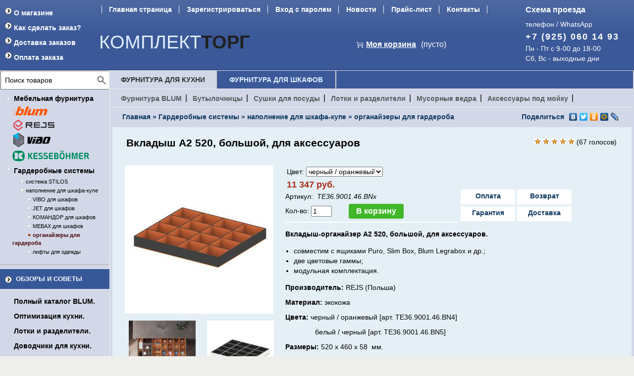

--- FILE ---
content_type: text/html; charset=UTF-8
request_url: https://www.komplekttorg.ru/product/korzina-melkaja-setchataja-status-range/
body_size: 17359
content:
<!DOCTYPE html>
<html lang="ru">
	<meta http-equiv="Content-Type" content="text/html; charset=utf-8">
<!--	<base href="https://www.komplekttorg.ru/"> -->
	<base href="https://www.komplekttorg.ru/">
	<link rel="alternate" type="application/rss+xml" title="RSS 2.0" href="/published/SC/html/scripts/rssfeed.php?type=product_reviews&amp;id=27804">	<script type="text/javascript">
		var WAROOT_URL = 'https://www.komplekttorg.ru/';//ok
	</script>
	
<!-- Head start -->
<meta name="viewport" content="width=device-width, initial-scale=1.0">
<title>Вкладыш А2 520, большой, для аксессуаров | Интернет-магазин мебельной фурнитуры и аксессуаров для кухни | Кухонная фурнитура и комплектующие</title>
<meta name="description" content="Вкладыш-органайзер А2 520, большой, для аксессуаров.

совместим с ящиками Puro, Slim Box, Blum Legrabox и др.;
две цветовые гаммы;
модульная комплектация.
Производитель: REJS (Польша)

Материал: экокожа

Цвета: черный / оранжевый [арт. TE36.9001.">
<meta name="keywords" content="Вкладыш А2 520, большой, для аксессуаров" >

<link rel="icon" href="/favicon.ico" sizes="any">
<link rel="icon" href="/favicon.svg" type="image/svg+xml">
<link rel="apple-touch-icon" href="/apple-touch-icon.png">
<link rel="manifest" href="/manifest.webmanifest">
<script defer type="text/javascript" src="/published/SC/html/scripts/js/niftycube.js"></script>
<!-- Head end -->

	<link rel="stylesheet" href="/published/publicdata/KOMPLE48SHOP/attachments/SC/themes/aqua/overridestyles.css" type="text/css">	<script type="text/javascript" src="/published/publicdata/KOMPLE48SHOP/attachments/SC/themes/aqua/head.js"></script>
	<link rel="stylesheet" href="/published/publicdata/KOMPLE48SHOP/attachments/SC/themes/aqua/main.css" type="text/css">
	<link rel="stylesheet" href="/published/SC/html/scripts/css/general.css" type="text/css">
	<script type="text/javascript" src="/published/SC/html/scripts/js/functions.js"></script>
	<script type="text/javascript" src="/published/SC/html/scripts/js/behavior.js"></script>
	<script defer type="text/javascript" src="/published/SC/html/scripts/js/widget_checkout.js"></script>
	<script defer type="text/javascript" src="/published/SC/html/scripts/js/frame.js"></script>
	<script type="text/javascript">		

var defaultCurrency = {
	display_template: '{value} руб.',
	decimal_places: '0',
	decimal_symbol: '.',
	thousands_delimiter: '&nbsp;',
	getView: function (price){return this.display_template.replace(/\{value\}/, number_format(price, this.decimal_places, this.decimal_symbol, this.thousands_delimiter));}
	};

var ORIG_URL = 'https://www.komplekttorg.ru/';
var ORIG_LANG_URL = '/';
window.currDispTemplate = defaultCurrency.display_template;
var translate = {};
translate.cnfrm_unsubscribe = 'Вы уверены, что хотите удалить вашу учетную запись в магазине?';
translate.err_input_email = 'Введите правильный электронный адрес';
translate.err_input_nickname = 'Пожалуйста, введите Ваш псевдоним';
translate.err_input_message_subject = 'Пожалуйста, введите тему сообщения';
translate.err_input_price = 'Цена должна быть положительным числом';
function position_this_window(){
	var x = (screen.availWidth - 600) / 2;
	window.resizeTo(600, screen.availHeight - 100);
	window.moveTo(Math.floor(x),50);
}		
// </script>
	</head>
	<body >
<!--  BODY -->

<!-- Yandex.Metrika counter -->
<script type="text/javascript" >
   (function(m,e,t,r,i,k,a){m[i]=m[i]||function(){(m[i].a=m[i].a||[]).push(arguments)};
   m[i].l=1*new Date();k=e.createElement(t),a=e.getElementsByTagName(t)[0],k.async=1,k.src=r,a.parentNode.insertBefore(k,a)})
   (window, document, "script", "https://mc.yandex.ru/metrika/tag.js", "ym");

   ym(1133105, "init", {
        clickmap:true,
        trackLinks:true,
        accurateTrackBounce:true
   });
</script>
<noscript><div><img src="https://mc.yandex.ru/watch/1133105" style="position:absolute; left:-9999px;" alt="" /></div></noscript>
<!-- /Yandex.Metrika counter -->
<script>
    (function (w, d, c) {
    (w[c] = w[c] || []).push(function() {
        var options = {
            project: 2190620,
        };
        try {
            w.top100Counter = new top100(options);
        } catch(e) { }
    });
    var n = d.getElementsByTagName("script")[0],
    s = d.createElement("script"),
    f = function () { n.parentNode.insertBefore(s, n); };
    s.type = "text/javascript";
    s.async = true;
    s.src =
    (d.location.protocol == "https:" ? "https:" : "http:") +
    "//st.top100.ru/top100/top100.js";

    if (w.opera == "[object Opera]") {
    d.addEventListener("DOMContentLoaded", f, false);
} else { f(); }
})(window, document, "_top100q");
</script>

<div class="aqu_top1"><div class="aqu_wave"><div class="aqu_top_bar">
<table width="100%" border="0" cellpadding="0" cellspacing="0">
<tr>
  <td id="container_top_left" rowspan="2"> <!-- cpt_container_start -->
<div class="cpt_auxpages_navigation"><ul class="vertical"><li><a href="/auxpage_o-magazine/">О магазине</a></li><li><a href="/auxpage_how-to-order/">Как сделать заказ?</a></li><li><a href="/auxpage_dostavka/">Доставка заказов</a></li><li><a href="/auxpage_10/">Оплата заказа</a></li></ul></div>
<!-- cpt_container_end --></td>
  <td id="container_topbar_left" colspan="2"><!-- cpt_container_start -->
<div class="cpt_divisions_navigation"><ul class="horizontal"><li><a href="/">Главная страница</a></li><li><a href="/register/">Зарегистрироваться</a></li><li><a href="/auth/">Вход с паролем</a></li><li><a href="http://www.komplekttorg.ru/blog/">Новости</a></li><li><a href="http://www.komplekttorg.ru/pricelist/">Прайс-лист</a></li><li><a href="http://www.komplekttorg.ru/feedback/">Контакты</a></li><li><a href="http://www.komplekttorg.ru/forum/">Форум</a></li></ul></div>
<!-- cpt_container_end --></td>
  <td id="container_topbar_right"><div><a href="//www.komplekttorg.ru/feedback/">Схема проезда</a></div></td>
</tr>
<tr valign="top">    
  <td align="center"><div class="aqu_company"><a href=""><span class="light">Комплект</span><span class="dark">Торг</span></a></div>
  </td>
  <td align="center">  <!-- cpt_container_start -->
<div class="cpt_shopping_cart_info"><!--nncart--><div class="shcart_link"><a class="hndl_proceed_checkout" rel="nofollow" href="/cart/">Моя корзина</a></div>
	
<div id="shpcrtgc">(пусто)</div>
<div id="shpcrtca">&nbsp;</div>
<!--/nncart--></div>

<div class="cpt_custom_html"></div>

<div class="cpt_custom_html"></div>
<!-- cpt_container_end -->
  </td>  
  <td id="container_top_right">
    <p class="aqu_tel1" style="color: #fff;margin-bottom: -5px;">телефон / WhatsApp</p>
    <p class="aqu_tel">+7 (925) 060 14 93</p>
    <p class="aqu_tel1" style="color: #fff;margin-top: -6px;">Пн - Пт с 9-00 до 18-00 <br/>Сб, Вс - выходные дни</p>
  </td>
 </tr>
 </table></div></div></div>
<!--<div style="width: 100%;height: 25px;background-color: #d5abab;font-weight: bold;color: #444;text-align: center;padding-top: 10px;">
ВНИМАНИЕ ! В связи с реорганизацией с 14.05 по 27.05 наш склад работать не будет. Первый рабочий день 27.05.24 г. <a href="https://www.komplekttorg.ru/blog/130/" style="padding-left:20px;">Подробнее >>></a>
</div>-->
<div class="aqu_main">
 <table width="100%" border="0" cellpadding="0" cellspacing="0" class="aqu_main_table">  
  <tr>     
    <td rowspan="2" id="container_left_sidebar"><!-- cpt_container_start -->
<div class="cpt_product_search"><div id="search">
<form action="/search/" method="post">
<input type="text" id="searchstring" name="searchstring" value='Поиск товаров' rel="Поиск товаров" class="input_message" aria-label="Search">
<input type="image" id="search_butt" src="//www.komplekttorg.ru/published/publicdata/KOMPLE48SHOP/attachments/SC/images/search.svg" alt="Поиск">
<!--<input type="submit" value=" Найти " />-->
</form></div></div>

<div class="cpt_category_tree"><ul>
      <li class="parent">
<span class="bullet">&nbsp;</span><strong>Мебельная фурнитура</strong>
<div style="height:32px;"><a href='//www.komplekttorg.ru/category/sample-category/'>
<img style="float: none; margin: 7px 0px 0px 0px;" alt="Фурнитура BLUM" src="//www.komplekttorg.ru/published/publicdata/KOMPLE48SHOP/attachments/SC/images/logo_blum_1.png" 
onmouseover="this.src='//www.komplekttorg.ru/published/publicdata/KOMPLE48SHOP/attachments/SC/images/logo_blum_2.png';" onMouseOut="this.src='//www.komplekttorg.ru/published/publicdata/KOMPLE48SHOP/attachments/SC/images/logo_blum_1.png';" /></a></div>
</li>
                    <li class="parent_current">
<div style="height:24px;"><a href='//www.komplekttorg.ru/category/mebelnaja-furnitura-rejs-polsha/'>
<img style="float: none; margin: 3px 0px 3px 2px;" alt="Фурнитура Rejs" src="//www.komplekttorg.ru/published/publicdata/KOMPLE48SHOP/attachments/SC/images/logo_rejs_2.png"
onmouseover="this.src='//www.komplekttorg.ru/published/publicdata/KOMPLE48SHOP/attachments/SC/images/logo_rejs_1.png';" onMouseOut="this.src='//www.komplekttorg.ru/published/publicdata/KOMPLE48SHOP/attachments/SC/images/logo_rejs_2.png';" /></a></div>
</li>
    <li class="parent_current">
<div style="height:34px;"><a href='//www.komplekttorg.ru/category/aksessuary-furnitura-dlja-mebeli-kuhni-vibo-italija/'>
<img style="float: none; margin: 3px 0px 0px 0px;" alt="Фурнитура VIBO (Италия)" src="//www.komplekttorg.ru/published/publicdata/KOMPLE48SHOP/attachments/SC/images/logo_vibo_1.png"
onmouseover="this.src='//www.komplekttorg.ru/published/publicdata/KOMPLE48SHOP/attachments/SC/images/logo_vibo_2.png';" onMouseOut="this.src='//www.komplekttorg.ru/published/publicdata/KOMPLE48SHOP/attachments/SC/images/logo_vibo_1.png';" /></a></div>
</li>
    <li class="parent_current">
<div style="height:30px;"><a href='//www.komplekttorg.ru/category/mebelnaja-furnitura-kessebohmer/'>
<img style="float: none; margin: 3px 0px 3px 0px;" alt="Фурнитура Kessebohmer" src="//www.komplekttorg.ru/published/publicdata/KOMPLE48SHOP/attachments/SC/images/logo_ksbr_1.png"
onmouseover="this.src='//www.komplekttorg.ru/published/publicdata/KOMPLE48SHOP/attachments/SC/images/logo_ksbr_2.png';" onMouseOut="this.src='//www.komplekttorg.ru/published/publicdata/KOMPLE48SHOP/attachments/SC/images/logo_ksbr_1.png';" /></a></div>
</li>
    <li class="parent">
<span class="bullet">&nbsp;</span><a href='/category/interernaja-aljuminievaja-sistema-vitra/'>Гардеробные системы</a>
</li>
                    <li class="child">
<span class="tab">&nbsp;</span><span class="bullet">&nbsp;</span><a href='/category/garderobnaja-sistema-stilos/'>система STILOS</a>
</li>
                    <li class="child">
<span class="tab">&nbsp;</span><span class="bullet">&nbsp;</span><a href='/category/napolnenie-vibo-korziny-veshalki-dlja-shkafa-kupe-/'>наполнение для шкафа-купе </a>
</li>
                    <li class="child">
<span class="tab">&nbsp;</span><span class="tab">&nbsp;</span><span class="bullet">&nbsp;</span><a href='/category/vydvizhnye-korziny-na-ramkah-bez-dovodchika-v-shkaf-360-mm/'>VIBO для шкафов</a>
</li>
                    <li class="child">
<span class="tab">&nbsp;</span><span class="tab">&nbsp;</span><span class="bullet">&nbsp;</span><a href='/category/napolnenie-dlja-shkafov-jet/'>JET для шкафов</a>
</li>
                    <li class="child">
<span class="tab">&nbsp;</span><span class="tab">&nbsp;</span><span class="bullet">&nbsp;</span><a href='/category/napolnenie-dlja-shkafa-komandor-bez-dovodchika/'>КОМАНДОР для шкафов</a>
</li>
                    <li class="child">
<span class="tab">&nbsp;</span><span class="tab">&nbsp;</span><span class="bullet">&nbsp;</span><a href='/category/vydvizhnye-korziny-dlja-shkafa-s-dovodchikom/'>MEBAX для шкафов</a>
</li>
                    <li class="child_current">
<span class="tab">&nbsp;</span><span class="tab">&nbsp;</span><span class="bullet">&nbsp;</span><a href='/category/vydvizhnye-korziny-na-ramkah-status-range-s-dovodchikom-v-shkaf-500-mm/'>органайзеры для гардероба</a>
</li>
                    <li class="child">
<span class="tab">&nbsp;</span><span class="tab">&nbsp;</span><span class="bullet">&nbsp;</span><a href='/category/lifty-dlja-odezhdy-pantografy/'>лифты для одежды</a>
</li>
                          </ul></div>

<div class="cpt_custom_html"><hr></div>

<div class="cpt_custom_html cptovst_4tp50u"><div class="cat_header" style="background-color:#365899;"><h3><a style="color:#fff!important;text-decoration: none;margin:0 0 0 2px;" href="https://www.komplekttorg.ru/auxpage_o-nashem-magazine/">Обзоры и советы</a></h3></div></div>

<div class="cpt_custom_html"><div class="cpt_auxpages_navigation">
<ul class="vertical">
<li><a href="http://www.komplekttorg.ru/auxpage_polnyj-katalog-blum/">Полный каталог BLUM.</a></li>
<li><a href="http://www.komplekttorg.ru/auxpage_optimizacija-kuhni/">Оптимизация кухни.</a></li>
<li><a href="http://www.komplekttorg.ru/auxpage_orga-line-proektirovanie-ustanovka-regulirovka/">Лотки и разделители.</a></li>
<li><a href="http://www.komplekttorg.ru/auxpage_dovodchiki-blumotion/">Доводчики для кухни.</a></li>
<li><a href="http://www.komplekttorg.ru/auxpage_sistemy-vydvizhenija-napravljajushie-dlja-jashikov-vydvizhnye-po/">Системы выдвижения.</a></li>
<li><a href="http://www.komplekttorg.ru/auxpage_sistemy-vydvizhenija/">Ящики TANDEMBOX.</a></li>
<li><a href="http://www.komplekttorg.ru/auxpage_o-nashem-magazine/">Все статьи.</a></li>
</ul></div></div>

<div class="cpt_custom_html"><div class="komplekttorg_header"><a href="https://www.komplekttorg.ru/"><span style="color:#eefdfd;background-color: #58ace9;">&nbsp;КОМПЛЕКТ</span><span style="color:#000;background-color: #58ace9;">ТОРГ&nbsp;</span></a></div>
<div class="cpt_komplekttorg">
<strong>Склад и магазин</strong><br />
телефон / WhatsApp<br />
+7 (925) 060 14 93<br />
sales@komplekttorg.ru<br />
Пн - Пт с 9-00 до 18-00<br />
Сб, Вс - выходные дни<br />
<a href="https://www.komplekttorg.ru/feedback/">Схема проезда</a></div></div>

<div class="cpt_custom_html"><div class="cat_header" style="background-color:#365899;"><h3><a style="color:#fff!important;text-decoration: none;margin:0 0 0 2px;" href="https://www.komplekttorg.ru/blog/">Новости</a></h3></div></div>

<div class="cpt_news_short_list"><form action="/product/korzina-melkaja-setchataja-status-range/" name="subscription_form" method="post" onSubmit="return validate(this);">
		<div class="news_date">23.12.2025</div>
	<div class="news_title"><a style="color: inherit; text-decoration: none; font-weight: inherit;" href="/blog/132/">С Новым 2026 годом Вас и Ваших близких!</a></div>
		<div class="news_date">25.12.2024</div>
	<div class="news_title"><a style="color: inherit; text-decoration: none; font-weight: inherit;" href="/blog/131/">С Новым 2025 годом!</a></div>
		<div class="news_date">14.05.2024</div>
	<div class="news_title"><a style="color: inherit; text-decoration: none; font-weight: inherit;" href="/blog/130/">Мы переехали!</a></div>
		<div class="news_date">26.12.2023</div>
	<div class="news_title"><a style="color: inherit; text-decoration: none; font-weight: inherit;" href="/blog/129/">С Новым 2024 годом!</a></div>
		<div class="news_date">05.06.2023</div>
	<div class="news_title"><a style="color: inherit; text-decoration: none; font-weight: inherit;" href="/blog/128/">06.06.23 пункт самовывоза не работает</a></div>
			<div class="news_viewall">
		<a href="/blog/">Смотреть все...</a>
	</div>
		
	 	<div class="news_subscribe">
				Подписаться на новости:
		<div><input type="text" name="email" value="Email" rel="Email" class="input_message" aria-label="subscribe" /></div>
		<div><input type="submit" value="OK" alt="subscribe" />
		или <noindex><a rel="nofollow" href="http://feeds.feedburner.com/komplekttorg/cvvx"><img src="/published/SC/html/scripts/images_common/rss-feed.png" alt="RSS 2.0"  style="padding-left:10px;"></a></noindex>		</div>
	</div>
	
	<input type="hidden" name="subscribe" value="yes" />

	</form></div>

<div class="cpt_custom_html"><div class="cat_header" style="background-color:#365899;"><h3 style="color:#fff;">Опрос посетителей</h3></div></div>

<div class="cpt_survey">
<div class="survey_question">Чем Вас не устраивает наш интернет-магазин?</div>
	
		<form action="/product/korzina-melkaja-setchataja-status-range/" method="get">
	
	<input type="hidden" name="save_voting_results" value="yes" />
	<table>
		<tr>
		<td><input type="radio" name="answer" id="srv-answer-0" value="0" /></td>
		<td><label for="srv-answer-0">недостаточный ассортимент</label></td>
	</tr>
		<tr>
		<td><input type="radio" name="answer" id="srv-answer-1" value="1" /></td>
		<td><label for="srv-answer-1">устаревший дизайн сайта</label></td>
	</tr>
		<tr>
		<td><input type="radio" name="answer" id="srv-answer-2" value="2" /></td>
		<td><label for="srv-answer-2">проблемы с доставкой</label></td>
	</tr>
		<tr>
		<td><input type="radio" name="answer" id="srv-answer-3" value="3" /></td>
		<td><label for="srv-answer-3">сроки исполнения заказа</label></td>
	</tr>
		<tr>
		<td><input type="radio" name="answer" id="srv-answer-4" value="4" /></td>
		<td><label for="srv-answer-4">очень высокие цены</label></td>
	</tr>
		<tr>
		<td><input type="radio" name="answer" id="srv-answer-5" value="5" /></td>
		<td><label for="srv-answer-5">все устраивает</label></td>
	</tr>
		</table>
	
	<div class="survey_submit"><input type="submit" value="Проголосовать" /></div>
	
	</form>
</div>

<div class="cpt_custom_html cptovst_fu33zl"><noindex><div style="padding:8px 0 12px 0;background-color: #D3D8E8;" class="cat_header">
<div style="width:200px;margin: 0 0 10px 10px;" class="br_line"></div>
<!-- begin of Top100 logo-->
<a rel="nofollow" href="//top100.rambler.ru/navi/2190620/">
<img src="//www.komplekttorg.ru/published/publicdata/KOMPLE48SHOP/attachments/SC/images/banner-88x31-rambler.gif" alt="Rambler's Top100"
width="88" height="31" border="0" style="padding-right:5px;"></a>
<!--end of Top100 logo -->
<!--LiveInternet counter--><script type="text/javascript">
document.write("<a href='//www.liveinternet.ru/click' "+
"target=_blank><img src='//counter.yadro.ru/hit?t54.3;r"+
escape(document.referrer)+((typeof(screen)=="undefined")?"":
";s"+screen.width+"*"+screen.height+"*"+(screen.colorDepth?
screen.colorDepth:screen.pixelDepth))+";u"+escape(document.URL)+
";h"+escape(document.title.substring(0,150))+";"+Math.random()+
"' alt='LiveInternet' title='LiveInternet: показано число просмотров и"+
" посетителей за 24 часа' "+
"border='0' width='88' height='31'><\/a>")
</script><!--/LiveInternet--></div></noindex></div>
<!-- cpt_container_end --></td>
        <td id="container_main_content" style="height: 74px;">
<div style="background-color:#3b5998;">
<table style="text-align: left; width: 100%;" border="0" cellpadding="0" cellspacing="0">
<tbody>
<tr>
<td valign="top" style="width: 215px;" class="tabs_menu_center">
<a  class="active" href="#tab-10">ФУРНИТУРА ДЛЯ КУХНИ</a>
</td>
<td valign="top" style="width: 239px;" class="tabs_menu_center">
<a   href="#tab-11">ФУРНИТУРА ДЛЯ ШКАФОВ</a>
</td>
<td class="tabs_menu_center"></td>
</tr>
</tbody>
</table>
</div>
<div id="tab-10" class="tab_name_center active" style="background-color:#D3D8E8;">
<table border="0" style="text-align:left;">
<tbody>
<tr>
<td class="tabs_menu_links">
<a  href="//www.komplekttorg.ru/category/sample-category/">Фурнитура BLUM</a>
</td>
<td class="tabs_menu_links">
<a  href="//www.komplekttorg.ru/category/butylochnicy-kessebohmer-/">Бутылочницы</a>
</td>
<td class="tabs_menu_links">
<a  href="//www.komplekttorg.ru/category/sushki-dlja-posudy-vibo-v-kuhonnyj-shkaf/">Сушки для посуды</a>
</td>
<td class="tabs_menu_links">
<a href="//www.komplekttorg.ru/category/lotki-dlja-stolovyh-priborov-poperechnye-razdeliteli-razdeliteli-dlja-jashikov/">Лотки и разделители</a>
</td>
<td class="tabs_menu_links">
<a href="//www.komplekttorg.ru/category/musornye-vedra-dlja-kuhni-i-kontejnery-dlja-musora/">Мусорные ведра</a>
</td>
<td class="tabs_menu_links">
<a href="//www.komplekttorg.ru/category/aksessuary-kuhonnye-pod-mojku/">Аксессуары под мойку</a>
</td>
</tr>
</tbody>
</table>
</div>
<div id="tab-11" class="tab_name_center" style="background-color:#D3D8E8;">
<table border="0" style="text-align:left;">
<tbody>
<tr>
<td class="tabs_menu_links">
<a href="//www.komplekttorg.ru/category/interernaja-aljuminievaja-sistema-vitra/">Гардеробные системы</a>
</td>
<td class="tabs_menu_links">
<a href="//www.komplekttorg.ru/category/napravljajushie-dlja-jashikov-tandem-plus-blumotion_bs/">Системы выдвижения</a>
</td>
<td class="tabs_menu_links">
<a href="//www.komplekttorg.ru/category/napolnenie-vibo-korziny-veshalki-dlja-shkafa-kupe-/">Наполнение для шкафов</a>
</td>
<td class="tabs_menu_links">
<a href="//www.komplekttorg.ru/category/lifty-dlja-odezhdy-pantografy/">Лифты для одежды</a>
</td>
</tr>
</tbody>
</table>
</div>
</td></tr>
<tr>
    <td id="container_main_content"><!-- cpt_container_start -->
<div class="cpt_maincontent"><script type="text/javascript" src="/published/SC/html/scripts/js/product_detailed.js"></script>



	<form rel="27804" action='/product/korzina-melkaja-setchataja-status-range/' method="post">
	<input name="productID" value="27804" type="hidden" />
	<input class="product_price" value="11347" type="hidden" />
	<input class="product_list_price" value="0" type="hidden" />



<table cellpadding="5" cellspacing="0" class="header_tree">
<tr>
<td class="name_tree">
<div class="cpt_product_category_info">	<a href="/" style="padding-left:0;" class="cat">Главная</a>
									&raquo; <a class="cat" href='/category/interernaja-aljuminievaja-sistema-vitra/'>Гардеробные системы</a>
								&raquo; <a class="cat" href='/category/napolnenie-vibo-korziny-veshalki-dlja-shkafa-kupe-/'>наполнение для шкафа-купе </a>
								&raquo; <a class="cat" href='/category/vydvizhnye-korziny-na-ramkah-status-range-s-dovodchikom-v-shkaf-500-mm/'>органайзеры для гардероба</a>
			</div>

</td>
<td class="name_tree" style="text-align:right;">
<script type="text/javascript" src="//yastatic.net/share/share.js" charset="utf-8"></script>
<div class="yashare-auto-init" data-yashareL10n="ru" data-yashareType="link" data-yashareQuickServices="vkontakte,facebook,twitter,odnoklassniki,moimir,lj,moikrug"></div>
</td>
				               			</tr>
</table>


<div itemscope itemtype="https://schema.org/Product">
<table cellpadding="10" cellspacing="0"  style="border-top: 0;" class="header_tree">
<tr>
<td>
<!-- cpt_container_start -->
<div class="cpt_product_name cptovst_9eecq9">
	<h1><span itemprop="name">Вкладыш А2 520, большой, для аксессуаров</span></h1>
	</div>
<!-- cpt_container_end -->
</td>
<td style="vertical-align:top;text-align:right;padding-right:30px;">
 <div>
		 						      <p title="Количество покупок этого товара">																	<img src="/published/publicdata/KOMPLE48SHOP/attachments/SC/images/redstar.gif" alt="Рейтинг товара">
																												<img src="/published/publicdata/KOMPLE48SHOP/attachments/SC/images/redstar.gif" alt="Рейтинг товара">
																												<img src="/published/publicdata/KOMPLE48SHOP/attachments/SC/images/redstar.gif" alt="Рейтинг товара">
																												<img src="/published/publicdata/KOMPLE48SHOP/attachments/SC/images/redstar.gif" alt="Рейтинг товара">
																												<img src="/published/publicdata/KOMPLE48SHOP/attachments/SC/images/redstar.gif" alt="Рейтинг товара">
																				(<span>67</span> голосов)</p>
				</div>
</td>
</tr>
<tr>
<td colspan="2" id="prddeatailed_container"><table style="width:100%;"><tbody><tr><td rowspan="2" style="vertical-align:top;width:5px;">

<div class="cpt_product_images">	<link rel="stylesheet" href="/published/SC/html/scripts/3rdparty/highslide/highslide.css" type="text/css">
	<script type="text/javascript" src="/published/SC/html/scripts/3rdparty/highslide/highslide.js"></script>
	<script type="text/javascript">    
	    hs.graphicsDir = '/published/SC/html/scripts/3rdparty/highslide/graphics/';
		hs.registerOverlay(
	    	{
	    		thumbnailId: null,
	    		overlayId: 'controlbar',
	    		position: 'top right',
	    		hideOnMouseOut: true
			}
		);
	    hs.outlineType = 'rounded-white';
	</script>
		
		<div style="text-align:center;width: 332px;">
		
		<a id="anch_current_picture"></a>
		<div style="width: 300px;">
					<a target="_blank" onclick="return hs.expand(this)" href="/published/publicdata/KOMPLE48SHOP/attachments/SC/products_pictures/TE36_3_enl.jpg">
			<img  itemprop="image" hspace="12" id="img-current_picture" border="0" src="/published/publicdata/KOMPLE48SHOP/attachments/SC/products_pictures/TE36_3.jpg" title="Вкладыш А2 520, большой, для аксессуаров | Интернет-магазин мебельной фурнитуры и аксессуаров для кухни | Кухонная фурнитура и комплектующие" alt="Вкладыш А2 520, большой, для аксессуаров | Интернет-магазин мебельной фурнитуры и аксессуаров для кухни | Кухонная фурнитура и комплектующие">
			</a>
				</div>
		
				<table cellpadding="3" align="center" id="box_product_thumbnails">
		
											
			<tr>			<td align="center" style="width: 150px; height: 150px;">		
						<a onclick="return hs.expand(this)" href="/published/publicdata/KOMPLE48SHOP/attachments/SC/products_pictures/TE36_10jpgqr_enl.jpg" target="_blank">
			<img src="/published/publicdata/KOMPLE48SHOP/attachments/SC/products_pictures/TE36_10jpgqr_thm.jpg" height="135" width="135" border="0" alt="Вкладыш А2 520, большой, для аксессуаров" title="Вкладыш А2 520, большой, для аксессуаров">
			</a>
						</td>
												
						<td align="center" style="width: 150px; height: 150px;">		
						<a onclick="return hs.expand(this)" href="/published/publicdata/KOMPLE48SHOP/attachments/SC/products_pictures/TE36_4_enl.jpg" target="_blank">
			<img src="/published/publicdata/KOMPLE48SHOP/attachments/SC/products_pictures/TE36_4_thm.jpg" height="135" width="135" border="0" alt="Вкладыш А2 520, большой, для аксессуаров" title="Вкладыш А2 520, большой, для аксессуаров">
			</a>
						</td>
			</tr>									
			<tr>			<td align="center" style="width: 150px; height: 150px;">		
						<a onclick="return hs.expand(this)" href="/published/publicdata/KOMPLE48SHOP/attachments/SC/products_pictures/TE36_9t8_enl.jpg" target="_blank">
			<img src="/published/publicdata/KOMPLE48SHOP/attachments/SC/products_pictures/TE36_9t8_thm.jpg" height="135" width="135" border="0" alt="Вкладыш А2 520, большой, для аксессуаров" title="Вкладыш А2 520, большой, для аксессуаров">
			</a>
						</td>
												
						<td align="center" style="width: 150px; height: 150px;">		
						<a onclick="return hs.expand(this)" href="/published/publicdata/KOMPLE48SHOP/attachments/SC/products_pictures/IMG_20240314_144709_enl.jpg" target="_blank">
			<img src="/published/publicdata/KOMPLE48SHOP/attachments/SC/products_pictures/IMG_20240314_144709_thm.jpg" height="135" width="135" border="0" alt="Вкладыш А2 520, большой, для аксессуаров" title="Вкладыш А2 520, большой, для аксессуаров">
			</a>
						</td>
			</tr>									
			<tr>			<td align="center" style="width: 150px; height: 150px;">		
						<a onclick="return hs.expand(this)" href="/published/publicdata/KOMPLE48SHOP/attachments/SC/products_pictures/vkladd6_enl.jpg" target="_blank">
			<img src="/published/publicdata/KOMPLE48SHOP/attachments/SC/products_pictures/vkladd6_thm.jpg" height="135" width="135" border="0" alt="Вкладыш А2 520, большой, для аксессуаров" title="Вкладыш А2 520, большой, для аксессуаров">
			</a>
						</td>
									</tr>		</table>
			
		</div>
	
	<div id="controlbar" class="highslide-overlay controlbar">
		<a href="#" class="previous" onclick="return hs.previous(this)"></a>
		<a href="#" class="next" onclick="return hs.next(this)"></a>
	    <a href="#" class="close" onclick="return hs.close(this)"></a>
	</div>
</div>
</td>
<!-- cpt_container_start --><td style="width:350px;border-bottom:#fff 2px solid;vertical-align:top;">
<div class="cpt_product_params_selectable">
<table>

			<tr>					
		<td>
			Цвет:		</td>
		<td>
			
			<select name='option_1' class="product_option">
			<option value='' rel="0">Сделайте выбор</option>
						<option value='1240' rel='0'
			>
				белый / черный
			</option>
						<option value='1239' rel='0'
			selected="selected">
				черный / оранжевый
			</option>
						</select>
		</td>
	</tr>
		</table>

</div>

<div class="cpt_product_params_fixed">
<table>

	</table>

</div>

<div class="cpt_product_rate_form"></div>

<div class="cpt_product_price">					<div itemprop="offers" itemscope itemtype="https://schema.org/Offer">
<table>
<tr>
<td>	<div class="prdbrief_price">
		<span itemprop="price" content="11347"></span><span class="totalPrice">11 347 руб.</span>
        </div>
<meta itemprop="priceCurrency" content="RUR" />
<link itemprop="availability" href="https://schema.org/InStock" />
</td>
<td>
			</td>
</tr>
</table>
</div>
					
			<div>
		<span class="productCodeLabel">Артикул:&nbsp;</span>
		<span class="productCode"><i>TE36.9001.46.BNх</i></span>
	</div>
		
		

	
	
	</div>

<div class="cpt_product_add2cart_button">
				Кол-во:&nbsp;<input name="product_qty" class="product_qty" type="text" size="3" default_value="1" value="1">&nbsp;
		<input name='add2cart' type="button" value="В корзину" style="margin-left: 26px;"
				class="add2cart_handler" rel="nofollow" >
		
</div>
</td>
<td style="vertical-align:bottom;height:5px;"><a onclick="return hs.expand(this)" target="_blank" 
href="https://www.komplekttorg.ru/published/publicdata/KOMPLE48SHOP/attachments/SC/images/oplata_15.jpg" 
title="Оплата заказа" alt="Оплата заказа"><span class="widgets">Оплата</span></a>
<a onclick="return hs.expand(this)" target="_blank" 
href="https://www.komplekttorg.ru/published/publicdata/KOMPLE48SHOP/attachments/SC/images/vozvrat_15.jpg" 
title="Возврат товара" alt="Возврат товара"><span class="widgets">Возврат</span></a>
<br />
<a onclick="return hs.expand(this)" target="_blank" 
href="https://www.komplekttorg.ru/published/publicdata/KOMPLE48SHOP/attachments/SC/images/garantiya_15.jpg" 
title="Гарантия на товар" alt="Гарантия на товар"><span class="widgets">Гарантия</span></a>
<a onclick="return hs.expand(this)" target="_blank" 
href="https://www.komplekttorg.ru/published/publicdata/KOMPLE48SHOP/attachments/SC/images/dostavka_15.jpg" 
title="Доставка заказа" alt="Доставка заказа"><span class="widgets">Доставка</span></a>
	</td>
</tr><tr><td colspan="2" style="vertical-align:top;height:99%;">
<div class="cpt_product_description"><div itemprop="description">
	<p><strong>Вкладыш-органайзер А2 520, большой, для аксессуаров.</strong></p>
<ul>
<li>совместим с ящиками Puro, Slim Box, Blum Legrabox и др.;</li>
<li>две цветовые гаммы;</li>
<li>модульная комплектация.</li>
</ul>
<p><strong>Производитель:</strong> <span itemprop="brand">REJS (Польша)</span></p>
<p><strong>Материал:</strong> экокожа</p>
<p><strong>Цвета:</strong> черный / оранжевый [арт. TE36.9001.46.BN4]</p>
<p>               белый / черный [арт. TE36.9001.46.BN5]</p>
<p><strong>Размеры:</strong> 520 х 460 х 58  мм.</p>
<ul>
</ul>
<p><span>На нашем сайте Вы можете купить также </span><a href="http://www.komplekttorg.ru/category/interernaja-aljuminievaja-sistema-vitra/">гардеробные системы</a><span> в квартиру и офис.</span></p>
</div></div>
</td></tr></tbody></table><!-- cpt_container_end -->
</td>
</tr>
<tr>
<td colspan="2"><!-- cpt_container_start --><!--
<div class="cpt_product_discuss_link">


</div>
-->
<div class="cpt_product_related_products">	
			<h2 style="background:#D3D8E8;padding:10px 20px;margin:10px -10px;">Рекомендуем посмотреть</h2>
		
		<table  style="padding-top:10px;">
<tr valign="top">					<td width="228" align="center" style="line-height: 20px;padding:0px 10px 10px 10px;">
						<a style="text-decoration: none;" href="/product/shtanga-veshalo-dlja-interernoj-sistemy-vitra/">
<img border="0" src="/published/publicdata/KOMPLE48SHOP/attachments/SC/products_pictures/vitra_J08_thm.jpg" alt="Штанга-вешало для интерьерной системы VITRA">
			</a>
			                        <br />
			<a href="/product/shtanga-veshalo-dlja-interernoj-sistemy-vitra/">
			Штанга-вешало для интерьерной системы VITRA
			</a>
		  <br />Цена:&nbsp;<span style="color:brown;">268 руб.</span>
        			</td>
					<td width="228" align="center" style="line-height: 20px;padding:0px 10px 10px 10px;">
						<a style="text-decoration: none;" href="/product/shtangoderzhatel-dlja-interernoj-sistemy-vitra/">
<img border="0" src="/published/publicdata/KOMPLE48SHOP/attachments/SC/products_pictures/vitra_J09_thm.jpg" alt="Штангодержатель для интерьерной системы VITRA">
			</a>
			                        <br />
			<a href="/product/shtangoderzhatel-dlja-interernoj-sistemy-vitra/">
			Штангодержатель для интерьерной системы VITRA
			</a>
		  <br />Цена:&nbsp;<span style="color:brown;">55 руб.</span>
        			</td>
					<td width="228" align="center" style="line-height: 20px;padding:0px 10px 10px 10px;">
						<a style="text-decoration: none;" href="/product/shtangoderzhatel-uglovoj-dlja-interernoj-sistemy-vitra/">
<img border="0" src="/published/publicdata/KOMPLE48SHOP/attachments/SC/products_pictures/vitra_J205_thm.jpg" alt="Штангодержатель угловой для интерьерной системы VITRA">
			</a>
			                        <br />
			<a href="/product/shtangoderzhatel-uglovoj-dlja-interernoj-sistemy-vitra/">
			Штангодержатель угловой для интерьерной системы VITRA
			</a>
		  <br />Цена:&nbsp;<span style="color:brown;">443 руб.</span>
        			</td>
					<td width="228" align="center" style="line-height: 20px;padding:0px 10px 10px 10px;">
						<a style="text-decoration: none;" href="/product/zazhim-dlja-sapog/">
<img border="0" src="/published/publicdata/KOMPLE48SHOP/attachments/SC/products_pictures/zagim_01_thm.jpg" alt="Зажим для сапог">
			</a>
			                        <br />
			<a href="/product/zazhim-dlja-sapog/">
			Зажим для сапог
			</a>
		  <br />Цена:&nbsp;<span style="color:brown;">1 636 руб.</span>
        			</td>
					<td width="228" align="center" style="line-height: 20px;padding:0px 10px 10px 10px;">
						<a style="text-decoration: none;" href="/product/rama-vydvizhnaja-status-range-polnogo-vydvizhenija-s-dovodchikom/">
<img border="0" src="/published/publicdata/KOMPLE48SHOP/attachments/SC/products_pictures/TE36_1_thm.jpg" alt="Вкладыш А1 520, большой, для бижутерии">
			</a>
			                        <br />
			<a href="/product/rama-vydvizhnaja-status-range-polnogo-vydvizhenija-s-dovodchikom/">
			Вкладыш А1 520, большой, для бижутерии
			</a>
		  <br />Цена:&nbsp;<span style="color:brown;">19 474 руб.</span>
        			</td>
</tr><tr valign="top">					<td width="228" align="center" style="line-height: 20px;padding:0px 10px 10px 10px;">
						<a style="text-decoration: none;" href="/product/korzina-dlja-obuvi-vibo-status-range/">
<img border="0" src="/published/publicdata/KOMPLE48SHOP/attachments/SC/products_pictures/TE36_5_thm.jpg" alt="Вкладыш В1 200, средний, для часов и браслетов">
			</a>
			                        <br />
			<a href="/product/korzina-dlja-obuvi-vibo-status-range/">
			Вкладыш В1 200, средний, для часов и браслетов
			</a>
		  <br />Цена:&nbsp;<span style="color:brown;">13 363 руб.</span>
        			</td>
					<td width="228" align="center" style="line-height: 20px;padding:0px 10px 10px 10px;">
						<a style="text-decoration: none;" href="/product/korzina-glubokaja-setchataja-status-range/">
<img border="0" src="/published/publicdata/KOMPLE48SHOP/attachments/SC/products_pictures/TE36_7_thm.jpg" alt="Вкладыш В3 200, средний, для бижутерии">
			</a>
			                        <br />
			<a href="/product/korzina-glubokaja-setchataja-status-range/">
			Вкладыш В3 200, средний, для бижутерии
			</a>
		  <br />Цена:&nbsp;<span style="color:brown;">8 086 руб.</span>
        			</td>
					<td width="228" align="center" style="line-height: 20px;padding:0px 10px 10px 10px;">
						<a style="text-decoration: none;" href="/product/korzina-bokovaja-setchataja-status-range/">
<img border="0" src="/published/publicdata/KOMPLE48SHOP/attachments/SC/products_pictures/FM021_1_thm.jpg" alt="Корзина выдвижная LUX">
			</a>
			                        <br />
			<a href="/product/korzina-bokovaja-setchataja-status-range/">
			Корзина выдвижная LUX
			</a>
		  <br />Цена:&nbsp;<span style="color:brown;">9 371 руб.</span>
        			</td>
					<td width="228" align="center" style="line-height: 20px;padding:0px 10px 10px 10px;">
						<a style="text-decoration: none;" href="/product/korzina-bokovaja-dlja-obuvi-status-range/">
<img border="0" src="/published/publicdata/KOMPLE48SHOP/attachments/SC/products_pictures/korzina_dlya_obyvi%20%282%29_thm.jpg" alt="Корзина для обуви, белая">
			</a>
			                        <br />
			<a href="/product/korzina-bokovaja-dlja-obuvi-status-range/">
			Корзина для обуви, белая
			</a>
		  <br />Цена:&nbsp;<span style="color:brown;">11 001 руб.</span>
        			</td>
					<td width="228" align="center" style="line-height: 20px;padding:0px 10px 10px 10px;">
						<a style="text-decoration: none;" href="/product/veshalka-vydvizhnaja-status-range/">
<img border="0" src="/published/publicdata/KOMPLE48SHOP/attachments/SC/products_pictures/FM032_1_thm.jpg" alt="Поворотная вешалка для брюк LUX с корзиной">
			</a>
			                        <br />
			<a href="/product/veshalka-vydvizhnaja-status-range/">
			Поворотная вешалка для брюк LUX с корзиной
			</a>
		  <br />Цена:&nbsp;<span style="color:brown;">12 260 руб.</span>
        			</td>
</tr><tr valign="top">					<td width="228" align="center" style="line-height: 20px;padding:0px 10px 10px 10px;">
						<a style="text-decoration: none;" href="/product/veshalka-dlja-galstukov-i-remnej-status-range/">
<img border="0" src="/published/publicdata/KOMPLE48SHOP/attachments/SC/products_pictures/stilos_202_thm.jpg" alt="Штанга для одежды овальная, золото">
			</a>
			                        <br />
			<a href="/product/veshalka-dlja-galstukov-i-remnej-status-range/">
			Штанга для одежды овальная, золото
			</a>
		  <br />Цена:&nbsp;<span style="color:brown;">1 869 руб.</span>
        			</td>
					<td width="228" align="center" style="line-height: 20px;padding:0px 10px 10px 10px;">
						<a style="text-decoration: none;" href="/product/veshalka-vydvizhnaja-dlja-brjuk-status-range/">
<img border="0" src="/published/publicdata/KOMPLE48SHOP/attachments/SC/products_pictures/TE36_6_thm.jpg" alt="Вкладыш В2 200, средний, для аксессуаров">
			</a>
			                        <br />
			<a href="/product/veshalka-vydvizhnaja-dlja-brjuk-status-range/">
			Вкладыш В2 200, средний, для аксессуаров
			</a>
		  <br />Цена:&nbsp;<span style="color:brown;">6 243 руб.</span>
        			</td>
					<td width="228" align="center" style="line-height: 20px;padding:0px 10px 10px 10px;">
						<a style="text-decoration: none;" href="/product/korzina-s-veshalkoj-dlja-brjuk-status-range/">
<img border="0" src="/published/publicdata/KOMPLE48SHOP/attachments/SC/products_pictures/TE36_8_thm.jpg" alt="Вкладыш С 100, малый, для аксессуаров">
			</a>
			                        <br />
			<a href="/product/korzina-s-veshalkoj-dlja-brjuk-status-range/">
			Вкладыш С 100, малый, для аксессуаров
			</a>
		  <br />Цена:&nbsp;<span style="color:brown;">5 318 руб.</span>
        			</td>
					<td width="228" align="center" style="line-height: 20px;padding:0px 10px 10px 10px;">
						<a style="text-decoration: none;" href="/product/derzhatel-dlja-galstukov/">
<img border="0" src="/published/publicdata/KOMPLE48SHOP/attachments/SC/products_pictures/141%D0%90_thm.jpg" alt="Держатель для галстуков">
			</a>
			                        <br />
			<a href="/product/derzhatel-dlja-galstukov/">
			Держатель для галстуков
			</a>
		        <br /><span style="color:brown;">Нет в наличии</span>
			</td>
					<td width="228" align="center" style="line-height: 20px;padding:0px 10px 10px 10px;">
						<a style="text-decoration: none;" href="/product/derzhatel-dlja-remnej-i-pojasov/">
<img border="0" src="/published/publicdata/KOMPLE48SHOP/attachments/SC/products_pictures/DYL_02_1_thm.jpg" alt="Вешалка для галстуков и ремней Elegance">
			</a>
			                        <br />
			<a href="/product/derzhatel-dlja-remnej-i-pojasov/">
			Вешалка для галстуков и ремней Elegance
			</a>
		  <br />Цена:&nbsp;<span style="color:brown;">3 662 руб.</span>
        			</td>
</tr><tr valign="top">					<td width="228" align="center" style="line-height: 20px;padding:0px 10px 10px 10px;">
						<a style="text-decoration: none;" href="/product/polochka-dlja-melochej/">
<img border="0" src="/published/publicdata/KOMPLE48SHOP/attachments/SC/products_pictures/181%D0%90_thm.jpg" alt="Полочка для мелочей">
			</a>
			                        <br />
			<a href="/product/polochka-dlja-melochej/">
			Полочка для мелочей
			</a>
		  <br />Цена:&nbsp;<span style="color:brown;">5 212 руб.</span>
        			</td>
		</table>
		</div>

<div class="cpt_product_details_request"><div class="pageSeparator"></div>
<a id="product-request"></a>

<p>
	<a id="inquiry"></a>
	
	<h2 style="background:#D3D8E8;padding:10px 20px;margin:10px -10px;">Есть вопросы?</h2>

	<p style="padding:0px 12px;">Вы можете задать нам вопрос(ы) на <a href="http://www.komplekttorg.ru/forum/" title="перейти на форум">форуме сайта</a> или с помощью следующей формы.</p>

	
	<p>
	<input name="message_subject" value="Вкладыш А2 520, большой, для аксессуаров" type="hidden" />
	<input name="productID" value="27804" type="hidden" />
	
	<span style="padding:0px 12px;">Имя:</span><br />
	<input name="customer_name"  value="" type="text" size="40" style="padding-left:5px;margin:0px 12px;" /><br />
	</p>
	<p>
	<span style="padding:5px 0 0 12px;">Email:</span><br />
	<input name="customer_email" value="" type="text" size="40" style="padding-left:5px;margin:0px 12px;" />

	</p>
	<p style="padding:0px 12px;">Пожалуйста, сформулируйте Ваши вопросы относительно  <span style="font-weight: bold;">Вкладыш А2 520, большой, для аксессуаров</span>:<br>
	<textarea name="message_text" cols="50" rows="10" style="padding-left:5px;"></textarea>
	</p>
	
	
	<p style="padding:0px 12px;">
	<input type="submit" name="request_information" value="Oтправить" class="reg_buttons">
	</p>

	</div>
<!-- cpt_container_end --></td>
</tr>
</table>
</div>

</form></div>

<div class="cpt_custom_html"><div class="name_tree_footer"></div></div>

<div class="cpt_custom_html"><table class="banner_table"    cellpadding="0" cellspacing="0">
<tr valign="top">    
     <td class="banner_td">
<script type="text/javascript"> 
var a=Math.round(Math.random()*9);
banner= Array();  
link= Array();  
alt= Array();
header= Array();
content= Array();

banner[0]="https://www.komplekttorg.ru/published/publicdata/KOMPLE48SHOP/attachments/SC/products_pictures/WE29.0147_11.jpg";
link[0]="https://www.komplekttorg.ru/category/korziny-dlja-belja/"; 
alt[0]="Корзины для белья";
header[0]="Корзины для белья";
content[0]="Производитель: REJS (Польша).<br />Материал: сталь или пластик.<br />В шкафы шириной от 30 до 60 см.";
banner[1]="https://www.komplekttorg.ru/published/publicdata/KOMPLE48SHOP/attachments/SC/products_pictures/z60_thm.jpg";
link[1]="https://www.komplekttorg.ru/product/derzhatel-dlja-specij-zfz40g0i/"; 
alt[1]="Держатель для специй";
header[1]="Держатель для специй";
content[1]="Производитель: BLUM (Австрия)<br />В ящики шириной 300 и 450 мм.<br />Материал: нержавеющая сталь, пластик.";
banner[2]="https://www.komplekttorg.ru/published/publicdata/KOMPLE48SHOP/attachments/SC/products_pictures/poddon_12_thm.jpg";
link[2]="https://www.komplekttorg.ru/product/poddon-aljuminievyj-pod-mojku/"; 
alt[2]="Поддон под мойку";
header[2]="Поддон под мойку";
content[2]="Производитель:  VOLPATO (Италия)<br />Материал: рифленый алюминий.<br />Размеры: 450, 600, 800, 900 мм., <br />в угловые базы 900 х 900 мм.";
banner[3]="https://www.komplekttorg.ru/published/publicdata/KOMPLE48SHOP/attachments/SC/products_pictures/ws05_thm.JPG";
link[3]="https://www.komplekttorg.ru/category/musornye-vedra-dlja-kuhni-i-kontejnery-dlja-musora/"; 
alt[3]="Ведра мусорные";
header[3]="Мусорные ведра и контейнеры";
content[3]="Производство Китая, Италии и Германии.<br />Объем от 10 до 19 л.<br />Врезные, выкатные и на дверь.";
banner[4]="https://www.komplekttorg.ru/published/publicdata/KOMPLE48SHOP/attachments/SC/products_pictures/WE29.0147_11.jpg";
link[4]="https://www.komplekttorg.ru/category/korziny-dlja-belja/"; 
alt[4]="Корзины для белья";
header[4]="Корзины для белья";
content[4]="Производитель: REJS (Польша).<br />Материал: сталь или пластик.<br />В шкафы шириной от 30 до 60 см.";
banner[5]="https://www.komplekttorg.ru/published/publicdata/KOMPLE48SHOP/attachments/SC/products_pictures/FM014_1_enl.jpg";
link[5]="https://www.komplekttorg.ru/product/veshalka-vydvizhnaja-vibo-dlja-shkafa-kupe/"; 
alt[5]="Выдвижная вешалка";
header[5]="Выдвижная вешалка";
content[5]="Производство: VIBO (Италия)<br />Направляющие полного выдвижения.<br />Глубина: 32 и 50 см.";
banner[6]="https://www.komplekttorg.ru/published/publicdata/KOMPLE48SHOP/attachments/SC/products_pictures/KL007_thm.PNG";
link[6]="https://www.komplekttorg.ru/product/le-mans-450-anti-slip-kessebohmer/"; 
alt[6]="Угловой механизм Le Mans II";
header[6]="Угловой механизм Le Mans II";
content[6]="Производство: KESSEBOHMER (Германия).<br />Размеры: 60 х 90 см.<br />Ширина двери: не менее 45 см.";
banner[7]="https://www.komplekttorg.ru/published/publicdata/KOMPLE48SHOP/attachments/SC/products_pictures/B04_thm.JPG";
link[7]="https://www.komplekttorg.ru/category/mebelnye-petli-so-vstroennym-v-chashku-dovodchikom-blumotion/"; 
alt[7]="Мебельные петли с доводчиком";
header[7]="Мебельные петли с доводчиком";
content[7]="Петли BLUM для любых дверей:<br />накладные, полунакладные, вкладные, угловые, под фальшпанель, для толстых боковин";
banner[8]="https://www.komplekttorg.ru/published/publicdata/KOMPLE48SHOP/attachments/SC/products_pictures/13076947061_thm.jpg";
link[8]="https://www.komplekttorg.ru/product/ekran-zashitnyj-dlja-plity-kessebohmer-/"; 
alt[8]="Защитный экран для плиты";
header[8]="Экран защитный для плиты";
content[8]="Устанавливается на край столешницы<br />Цвет: хром глянец<br />Ширина: 600 и 900 мм.";
banner[9]="https://www.komplekttorg.ru/published/publicdata/KOMPLE48SHOP/attachments/SC/products_pictures/MasterBin_1_enlvq_enl.jpg";
link[9]="https://www.komplekttorg.ru/category/musornye-vedra-dlja-kuhni-i-kontejnery-dlja-musora/"; 
alt[9]="Мусорные ведра";
header[9]="Мусорные ведра для кухни";
content[9]="Производство Италии, Турции, Китая.<br />Выдвижные из нержавейки.<br />Монтаж в нижний ящик.";

document.write('<a href="'+link[a]+'">');
document.write('<img class="banner_img" height="90" width="90" src="'+banner[a]+'"'); 
document.write('alt="'+alt[a]+'"></a>');
document.write('<div class="banner_header"><a href="'+link[a]+'">'+header[a]+'</a></div>');
document.write('<div class="banner_text">'+content[a]+'</div>');
</script> 
    </td>
     <td class="banner_td" style="border-width:4px 0 4px 0;">
<script type="text/javascript"> 
var a=Math.round(Math.random()*9);
banner= Array();  
link= Array();  
alt= Array();
header= Array();
content= Array();

banner[0]="https://www.komplekttorg.ru/published/publicdata/KOMPLE48SHOP/attachments/SC/products_pictures/kovrik_01_thm.jpg";
link[0]="https://www.komplekttorg.ru/product/kovrik-protivoskolzjashij-v-jashik/"; 
alt[0]="Коврик противоскользящий в ящик.";
header[0]="Коврик противоскользящий в ящик";
content[0]="Изготовитель: VIBO (Италия). <br />Цвет: серый. <br />Ширина: 48 см.";
banner[1]="https://www.komplekttorg.ru/published/publicdata/KOMPLE48SHOP/attachments/SC/products_pictures/z50_thm.jpg";
link[1]="https://www.komplekttorg.ru/product/derzhatel-dlja-nozhej/"; 
alt[1]="Держатель для ножей";
header[1]="Держатель для ножей";
content[1]="Изготовитель: BLUM (Австрия). <br />Цвет: серый. <br />Для 9 ножей (4 длинных и 5 коротких).";
banner[2]="https://www.komplekttorg.ru/published/publicdata/KOMPLE48SHOP/attachments/SC/products_pictures/DSC3991-1_thm.jpg";
link[2]="https://www.komplekttorg.ru/product/dovodchik-dlja-shkafa-kupe/"; 
alt[2]="Доводчик для шкафа-купе";
header[2]="Доводчик для шкафа-купе";
content[2]="Производитель: ОРК (Китай)<br />Комплект на 2 двери.<br />Для любых дверей-купе.";
banner[3]="https://www.komplekttorg.ru/published/publicdata/KOMPLE48SHOP/attachments/SC/images/ckh02.JPG";
link[3]="https://www.komplekttorg.ru/category/rejlingi-dlja-kuhni-kessebohmer/"; 
alt[3]="Рейлинги для кухни";
header[3]="Рейлинги для кухни";
content[3]="Производство Италии и Германии.<br />Большой ассортимент навесных полок.<br />Цвет: хром, золото, бронза и медь.";
banner[4]="https://www.komplekttorg.ru/published/publicdata/KOMPLE48SHOP/attachments/SC/products_pictures/WE29.0147_11.jpg";
link[4]="https://www.komplekttorg.ru/category/korziny-dlja-belja/"; 
alt[4]="Корзины для белья";
header[4]="Корзины для белья";
content[4]="Производитель: REJS (Польша).<br />Материал: сталь или пластик.<br />В шкафы шириной от 30 до 60 см.";
banner[5]="https://www.komplekttorg.ru/published/publicdata/KOMPLE48SHOP/attachments/SC/products_pictures/vibo07_thm.jpg";
link[5]="https://www.komplekttorg.ru/product/korzina-bokovaja-dlja-obuvi-vibo/"; 
alt[5]="Боковая корзина для обуви";
header[5]="Боковая корзина для обуви выдвижная";
content[5]="Производство: VIBO (Италия)<br />Глубина: 36 и 50 см.<br />Высота: 60 см.(2 полки) и 79 см.(3 полки).";
banner[6]="https://www.komplekttorg.ru/published/publicdata/KOMPLE48SHOP/attachments/SC/products_pictures/WE30_10.jpg";
link[6]="https://www.komplekttorg.ru/category/uglovye-mehanizmy-rejs/"; 
alt[6]="Угловой механизм";
header[6]="Угловой механизм";
content[6]="Производство: REJS (Польша).<br />Размеры: 60 х 90 см.<br />Ширина двери: не менее 45 см.";
banner[7]="https://www.komplekttorg.ru/published/publicdata/KOMPLE48SHOP/attachments/SC/products_pictures/UG001_thm.PNG";
link[7]="https://www.komplekttorg.ru/category/uglovye-petli-clip-top-/"; 
alt[7]="Угловые петли BLUM";
header[7]="Угловые петли BLUM";
content[7]="Для всех дверей, установленных<br />под углом больше или меньше 90°<br />от +50° до -50° от прямого угла";
banner[8]="https://www.komplekttorg.ru/published/publicdata/KOMPLE48SHOP/attachments/SC/products_pictures/servo-drive-uno_thm.jpg";
link[8]="https://www.komplekttorg.ru/product/komplekt-elektroprivoda-servo-drive-uno/"; 
alt[8]="Комплект SERVO-DRIVE uno";
header[8]="Комплект SERVO-DRIVE uno";
content[8]="Электропривод на один нижний ящик<br />Выгодная цена, простой монтаж<br />Защита от попадания воды";
banner[9]="https://www.komplekttorg.ru/published/publicdata/KOMPLE48SHOP/attachments/SC/products_pictures/MasterBin_1_enlvq_enl.jpg";
link[9]="https://www.komplekttorg.ru/category/musornye-vedra-dlja-kuhni-i-kontejnery-dlja-musora/"; 
alt[9]="Мусорные ведра";
header[9]="Мусорные ведра для кухни";
content[9]="Производство Италии, Турции, Китая.<br />Выдвижные из нержавейки.<br />Монтаж в нижний ящик.";

document.write('<a href="'+link[a]+'">');
document.write('<img class="banner_img" height="90" width="90" src="'+banner[a]+'"'); 
document.write('alt="'+alt[a]+'"></a>');
document.write('<div class="banner_header"><a href="'+link[a]+'">'+header[a]+'</a></div>');
document.write('<div class="banner_text">'+content[a]+'</div>');
</script> 
    </td>
     <td class="banner_td">
<script type="text/javascript"> 
var a=Math.round(Math.random()*9);
banner= Array();  
link= Array();  
alt= Array();
header= Array();
content= Array();

banner[0]="https://www.komplekttorg.ru/published/publicdata/KOMPLE48SHOP/attachments/SC/products_pictures/Blum_amb0121_1_thm.jpg";
link[0]="https://www.komplekttorg.ru/product/derzhatel-tarelok-d-180-320-zth0350/"; 
alt[0]="Держатель для тарелок";
header[0]="Держатель для тарелок";
content[0]="Для хранения и переноски 12 тарелок диаметром от 18 до 32 см. <br />Производитель: BLUM (Австрия).";
banner[1]="https://www.komplekttorg.ru/published/publicdata/KOMPLE48SHOP/attachments/SC/products_pictures/z64_thm.jpg";
link[1]="https://www.komplekttorg.ru/product/prisposoblenie-dlja-rezki-pishevoj-plenkifolgi/"; 
alt[1]="Приспособление для резки пищевой пленки или фольги";
header[1]="Приспособление для резки пищевой пленки или фольги";
content[1]="Производитель: BLUM (Австрия).<br />Размеры: 42 см. х 8,8 см.<br />Для стандартных рулонов 33 см.";
banner[2]="https://www.komplekttorg.ru/published/publicdata/KOMPLE48SHOP/attachments/SC/products_pictures/roliki7vhg_thm.jpg";
link[2]="https://www.komplekttorg.ru/product/27647/"; 
alt[2]="Комплект роликов на двери-купе";
header[2]="Комплект роликов на двери-купе";
content[2]="Производитель: ОРК (Китай)<br />Два верхних ролика, два нижних.<br />Для закрытых или открытых ручек.";
banner[3]="https://www.komplekttorg.ru/published/publicdata/KOMPLE48SHOP/attachments/SC/products_pictures/SH110.jpg";
link[3]="https://www.komplekttorg.ru/category/sushki-dlja-posudy-vibo-v-kuhonnyj-shkaf/"; 
alt[3]="Сушки для посуды";
header[3]="Сушки для посуды";
content[3]="Производство: Китай, Италия и Германия.<br />В верхние шкафы, нижние и навесные.<br />Размеры в базы от 450 до 900 мм.";
banner[4]="https://www.komplekttorg.ru/published/publicdata/KOMPLE48SHOP/attachments/SC/images/bar31.jpg";
link[4]="https://www.komplekttorg.ru/category/lotki-dlja-stolovyh-priborov-poperechnye-razdeliteli-razdeliteli-dlja-jashikov/"; 
alt[4]="Лотки для столовых приборов";
header[4]="Лотки для столовых приборов";
content[4]="Материал: пластик, нержавейка<br />Ширина от 30 до 90 см.<br />Глубина 420 или 470 мм.";
banner[5]="https://www.komplekttorg.ru/published/publicdata/KOMPLE48SHOP/attachments/SC/products_pictures/lift701_thm.jpg";
link[5]="https://www.komplekttorg.ru/category/lifty-dlja-odezhdy-pantografy/"; 
alt[5]="Лифты для одежды";
header[5]="Лифты для одежды";
content[5]="Производство Китая и Италии.<br />Грузоподъемность от 10 до 20 кг.<br />В шкафы шириной от 45 до 115 см.";
banner[6]="https://www.komplekttorg.ru/published/publicdata/KOMPLE48SHOP/attachments/SC/products_pictures/zagim_03_thm.jpg";
link[6]="https://www.komplekttorg.ru/product/zazhim-dlja-sapog/"; 
alt[6]="Зажим для сапог";
header[6]="Зажим для сапог";
content[6]="Производство: VIBO (Италия).<br />Обеспечивает правильное хранение обуви между сезонами, предотвращает замятие голенищ.";
banner[7]="https://www.komplekttorg.ru/published/publicdata/KOMPLE48SHOP/attachments/SC/products_pictures/cat_478vl_thm.gif";
link[7]="https://www.komplekttorg.ru/category/mebelnye-petli-bez-pruzhiny/"; 
alt[7]="Петли BLUM без пружины";
header[7]="Петли BLUM без пружины";
content[7]="- для открывания дверей от нажатия;<br />- работают вместе с механизмом Tip-on;<br />- для любых мебельных дверей.";
banner[8]="https://www.komplekttorg.ru/published/publicdata/KOMPLE48SHOP/attachments/SC/images/VITRA_05_s.jpg";
link[8]="https://www.komplekttorg.ru/category/interernaja-aljuminievaja-sistema-vitra/"; 
alt[8]="Гардеробные системы";
header[8]="Гардеробные системы";
content[8]="Проиводитель Италия, Китай.<br />Цвета серебро, черный, золото.<br />Вешалки для одежды.<br />Выдвижные корзины.";
banner[9]="https://www.komplekttorg.ru/published/publicdata/KOMPLE48SHOP/attachments/SC/products_pictures/MasterBin_1_enlvq_enl.jpg";
link[9]="https://www.komplekttorg.ru/category/musornye-vedra-dlja-kuhni-i-kontejnery-dlja-musora/"; 
alt[9]="Мусорные ведра";
header[9]="Мусорные ведра для кухни";
content[9]="Производство Италии, Турции, Китая.<br />Выдвижные из нержавейки.<br />Монтаж в нижний ящик.";

document.write('<a href="'+link[a]+'">');
document.write('<img class="banner_img" height="90" width="90" src="'+banner[a]+'"'); 
document.write('alt="'+alt[a]+'"></a>');
document.write('<div class="banner_header"><a href="'+link[a]+'">'+header[a]+'</a></div>');
document.write('<div class="banner_text">'+content[a]+'</div>');
</script> 
    </td>
    </tr>
  </table></div>
<!-- cpt_container_end --></td>
 
  </tr>
</table>
<div id="container_footer">
<!-- cpt_container_start -->
<div class="cpt_custom_html"><div itemscope itemtype="https://schema.org/Organization">
<table width="100%" style="text-align:left;">
<tbody>
<tr>
<td>
<table width="100%">
<tr>
<td valign="top" class="tabs_menu">
<a href="#tab-1">О МАГАЗИНЕ</a>
</td>
<td valign="top" class="tabs_menu">
<a href="#tab-2">КУХОННАЯ ФУРНИТУРА</a>
</td>
<td valign="top" class="tabs_menu">
<a href="#tab-3">ШКАФЫ-КУПЕ</a>
</td>
<td valign="top" class="tabs_menu">
<a href="#tab-4">СТЕЛЛАЖИ ДЛЯ ГАРДЕРОБНЫХ</a>
</td>
</tr>
</table>
<div class="tab_footer">
<table width="100%" id="tab-1" class="tab_name">
<tbody>
<tr>
<td style="min-width:180px;padding:0 0 0 10px;vertical-align:top;">
<p><a href="//www.komplekttorg.ru/auxpage_o-magazine/">О компании</a></p>
<p><a href="//www.komplekttorg.ru/auxpage_how-to-order/">Как сделать заказ</a></p>
<p><a href="//www.komplekttorg.ru/auxpage_dostavka/">Доставка заказов</a></p>
<p><a href="//www.komplekttorg.ru/auxpage_10/">Оплата и скидки</a></p>
<p><a href="//www.komplekttorg.ru/auxpage_montazh-ustanovka-sborka-mebelnoj-furnitury/">Монтаж и установка</a></p>
</td>
<td style="min-width:180px;vertical-align:top;">
<p><a href="//www.komplekttorg.ru/register/">Зарегистрироваться</a></p>
<p><a href="//www.komplekttorg.ru/auth/">Вход с паролем</a></p>
<p><a href="//www.komplekttorg.ru/linkexchange/">Сотрудничество</a></p>
<p><a href="//www.komplekttorg.ru/forum/">Форум</a></p>
<noindex><p><a rel="nofollow" href="//feeds.feedburner.com/komplekttorg/cvvx"><img src="//www.komplekttorg.ru/published/publicdata/KOMPLE48SHOP/attachments/SC/images/rss-icon.png" alt="RSS 2.0" style="padding-right:3px;">RSS</a></p></noindex>
</td>
<td style="min-width:180px;vertical-align:top;">
<p><a href="//www.komplekttorg.ru/blog/">Новости</a></p>
<p><a href="//www.komplekttorg.ru/pricelist/">Прайс-лист</a></p>
<p><a href="//www.komplekttorg.ru/auxpage_o-nashem-magazine/">Обзоры и советы</a></p>
<p><a href="//www.komplekttorg.ru/auxpage_polnyj-katalog-blum/">Полный каталог BLUM</a></p>
<p><a href="//www.komplekttorg.ru/category/galereja-blum-funkcionalnaja-kuhnja/">Журнал BLUM о кухне</a></p>
</td>
<td style="min-width:200px;padding:0 10px 0 0;vertical-align:top;">
<p><a href="//www.komplekttorg.ru/auxpage_optimizacija-kuhni/">Оптимизация кухни</a></p>
<p><a href="//www.komplekttorg.ru/auxpage_o-nashem-magazine/">Инструкции по регулировке и сборке</a></p>
</td>
</tr>
</tbody>
</table>
<table width="100%" id="tab-2" class="tab_name">
<tr>
<td style="width:195px;vertical-align:top;">
<p style="line-height: 14px;"><a href="//www.komplekttorg.ru/category/metabox/">Ящики METABOX</a></p>
<p style="line-height: 14px;"><a href="//www.komplekttorg.ru/category/vydvizhnye-jashiki-tandemboks-tandembox-metaboks-metabox-/">Ящики TANDEMBOX</a></p>
<p style="line-height: 14px;"><a href="//www.komplekttorg.ru/category/vydvizhnye-jashiki-legrabox-firmy-blum/">Ящики LEGRABOX</a></p>
<p style="line-height: 14px;"><a href="//www.komplekttorg.ru/category/napravljajushie-dlja-jashikov-tandem-plus-blumotion_bs/">Направляющие TANDEM</a></p>
<p style="line-height: 14px;"><a href="//www.komplekttorg.ru/category/hapravljajushie-dlja-vydvizhnyh-jashikov-movento/">Направляющие MOVENTO</a></p>
<p style="line-height: 14px;"><a href="//www.komplekttorg.ru/category/shkafy-kolonki-dispensa-convoy/">Шкафы-колонки</a></p>
</td>
<td style="width:170px;vertical-align:top;">
<p style="line-height: 14px;"><a href="//www.komplekttorg.ru/category/butylochnicy-kessebohmer-/">Бутылочницы</a></p>
<p style="line-height: 14px;"><a href="//www.komplekttorg.ru/category/vydvizhnye-korziny-vibo-dlja-mebelnyh-shkafov/">Выдвижные корзины</a></p>
<p style="line-height: 14px;"><a href="//www.komplekttorg.ru/category/korziny-pod-mojku-vibo/">Корзины под мойку</a></p>
<p style="line-height: 14px;"><a href="//www.komplekttorg.ru/category/korziny-s-sushkoj-vibo/">Корзины с сушками</a></p>
<p style="line-height: 14px;"><a href="//www.komplekttorg.ru/category/uglovye-mehanizmy-kessebohmer/">Угловые механизмы</a></p>
<p style="line-height: 14px;"><a href="//www.komplekttorg.ru/category/uglovye-mehanizmy-kessebohmer/">Карусели</a></p>
</td>
<td style="width:235px;vertical-align:top;">
<p style="line-height: 14px;"><a href="//www.komplekttorg.ru/category/podemnye-mehanizmy-dlja-fasadov-aventos/">Подъемники для фасадов</a></p>
<p style="line-height: 14px;"><a href="//www.komplekttorg.ru/category/elektroprivod-servo-drive/">Электропривод SERVO-DRIVE</a></p>
<p style="line-height: 14px;"><a href="//www.komplekttorg.ru/category/tip-on-push-otkryvanie-ot-nazhatija-bez-ruchek/">Открывание от нажатия TIP-ON</a></p>
<p style="line-height: 14px;"><a href="//www.komplekttorg.ru/category/rejlingi-dlja-kuhni-kessebohmer/">Рейлинги для кухни</a></p>
<p style="line-height: 14px;"><a href="//www.komplekttorg.ru/category/barnye-stojki-dlya-kuhni-kessebohmer/">Барные стойки</a></p>
</td>
<td style="width:165px;vertical-align:top;">
<p style="line-height: 14px;"><a href="//www.komplekttorg.ru/category/petli-mebelnye-clip-top-dovodchiki-mebelnye-blumotion/">Мебельные петли</a></p>
<p style="line-height: 14px;"><a href="//www.komplekttorg.ru/category/dovodchiki/">Доводчики</a></p>
<p style="line-height: 14px;"><a href="//www.komplekttorg.ru/category/mebelnyj-krepezh-dlja-kuhonnoj-korpusnoj-mebeli-jashikov-i-fasadov/">Крепеж для мебели</a></p>
<p style="line-height: 14px;"><a href="//www.komplekttorg.ru/category/prisposoblenija-dlja-montazha-shablony-konduktora-sverlilno-prisadochnye-stanki/">Приспособления <br />и шаблоны</a></p>
</td>
<td style="width:205px;vertical-align:top;">
<p style="line-height: 14px;"><a href="//www.komplekttorg.ru/category/aksessuary-kuhonnye-pod-mojku/">Аксессуары под мойку</a></p>
<p style="line-height: 14px;"><a href="//www.komplekttorg.ru/category/lotki-dlja-stolovyh-priborov-poperechnye-razdeliteli-razdeliteli-dlja-jashikov/">Лотки для столовых <br />приборов и разделители</a></p>
<p style="line-height: 14px;"><a href="//www.komplekttorg.ru/category/sushki-dlja-posudy-vibo-v-kuhonnyj-shkaf/">Сушки для посуды</a></p>
<p style="line-height: 14px;"><a href="//www.komplekttorg.ru/category/musornye-vedra-dlja-kuhni-i-kontejnery-dlja-musora/">Мусорные ведра</a></p>
</td>
</tr>
</table>
<table width="100%" id="tab-3" class="tab_name">
<tr>
<td style="vertical-align:top;">
<p style="line-height: 14px;font-weight: bold; color: #F6F6F6;">КОМПЛЕКТУЮЩИЕ</p>
<p style="line-height: 14px;"><a href="//www.komplekttorg.ru/category/komplektujushie-dlja-shkafov-kupe-razdvizhnye-dveri/all/">Система РАМИР</a></p>
<p style="line-height: 14px;"><a href="//www.komplekttorg.ru/category/shkaf-kupe-sistemy-universal/">Система УНИВЕРСАЛ</a></p>
<p style="line-height: 14px;"><a href="//www.komplekttorg.ru/category/sborochnye-komplekty-dlja-shkafov-kupe/">Сборочные комплекты РАМИР</a></p>
</td>
<td style="vertical-align:top;">
<p style="line-height: 14px;"><a href="//www.komplekttorg.ru/product/napravljajushaja-verhnjaja-prestizh/">Верхняя направляющая</a></p>
<p style="line-height: 14px;"><a href="//www.komplekttorg.ru/product/napravljajushaja-nizhnjaja-prestizh/">Нижняя направляющая</a></p>
<p style="line-height: 14px;"><a href="//www.komplekttorg.ru/product/roliki-dlja-razdvizhnyh-dverej-kupe/">Ролики верхние</a></p>
<p style="line-height: 14px;"><a href="//www.komplekttorg.ru/product/rolik-nizhnij-dlja-razdvizhnyh-dverej-kupe/">Ролики нижние</a></p>
<p style="line-height: 14px;"><a href="//www.komplekttorg.ru/product/dovodchik-dlja-shkafa-kupe/">Доводчик для шкафа-купе</a></p>
<p style="line-height: 14px;"><a href="//www.komplekttorg.ru/product/stopor-dlja-razdvizhnyh-dverej-kupe/">Стопор для двери</a></p>
</td>
<td style="vertical-align:top;">
<p style="line-height: 14px;font-weight: bold; color: #F6F6F6;">НАПРАВЛЯЮЩИЕ <BR />ДЛЯ ЯЩИКОВ</p>
<p style="line-height: 14px;"><a href="//www.komplekttorg.ru/category/napravljajushie-dlja-jashikov-tandem-plus-blumotion_bs/">TANDEM (BLUM)</a></p>
<p style="line-height: 14px;"><a href="//www.komplekttorg.ru/category/hapravljajushie-dlja-vydvizhnyh-jashikov-movento/">MOVENTO (BLUM)</a></p>
<p style="line-height: 14px;font-weight: bold; color: #F6F6F6;">ВЫДВИЖНЫЕ РАМЫ</p>
<p style="line-height: 14px;"><a href="//www.komplekttorg.ru/product/rama-vydvizhnaja-teleskopicheskaja-elite/">с доводчиком</a></p>
<p style="line-height: 14px;"><a href="//www.komplekttorg.ru/product/rama-vydvizhnaja-teleskopicheskaja-vibo-dlja-shkafa-kupe/">без доводчика</a></p>
</td>
<td style="vertical-align:top;">
<p style="line-height: 14px;"><a href="//www.komplekttorg.ru/category/napolnenie-vibo-korziny-veshalki-dlja-shkafa-kupe-/">Выдвижные корзины</a></p>
<p style="line-height: 14px;"><a href="//www.komplekttorg.ru/product/korzina-dlja-obuvi-vibo/">для обуви выдвижные</a></p>
<p style="line-height: 14px;"><a href="//www.komplekttorg.ru/product/korzina-bokovaja-dlja-obuvi-vibo/">для обуви боковые</a></p>
<p style="line-height: 14px;"><a href="//www.komplekttorg.ru/product/korzina-s-veshalkoj-dlja-brjuk/">для брюк выдвижные</a></p>
<p style="line-height: 14px;"><a href="//www.komplekttorg.ru/product/veshalka-vydvizhnaja-vibo-dlja-brjuk/">для брюк боковые</a></p>
<p style="line-height: 14px;"><a href="//www.komplekttorg.ru/product/veshalka-vydvizhnaja-vibo-dlja-galstukov-i-remnej/">для галстуков и ремней</a></p>
</td>
<td style="vertical-align:top;">
<p style="line-height: 14px;"><a href="//www.komplekttorg.ru/product/veshalka-vydvizhnaja-vibo-dlja-shkafa-kupe/">Выдвижная вешалка</a></p>
<p style="line-height: 14px;"><a href="//www.komplekttorg.ru/product/shtanga-veshalo-dlja-interernoj-sistemy-vitra/">Штанга-вешалка</a></p>
<p style="line-height: 14px;"><a href="//www.komplekttorg.ru/product/svetilnik-veshalka-orizzonte-potop/">Штанга со светильником</a></p>
<p style="line-height: 14px;"><a href="//www.komplekttorg.ru/product/zazhim-dlja-sapog/">Зажим для сапог</a></p>
<p style="line-height: 14px;"><a href="//www.komplekttorg.ru/category/lifty-dlja-odezhdy-pantografy/">Лифты для одежды</a></p>
<p style="line-height: 14px;"><a href="//www.komplekttorg.ru/product/semnik-dlja-odezhdy/">Съемники для одежды</a></p>
</td>
</tr>
</table>
<table width="100%" id="tab-4" class="tab_name">
<tr>
<td style="vertical-align:top;">
<p style="line-height: 14px;font-weight: bold; color: #F6F6F6;">СИСТЕМА VITRA</p>
<p style="line-height: 14px;"><a href="//www.komplekttorg.ru/category/interernaja-aljuminievaja-sistema-vitra/">Комплектующие</a></p>
<p style="line-height: 14px;"><a href="//www.komplekttorg.ru/product/varianty-dizajna-vitra-fotografii-planirovka-interery/">Варианты дизайна</a></p>
<p style="line-height: 14px;"><a href="//www.komplekttorg.ru/product/profil-aljuminievyj-dlja-vertikalnyh-stoek-vitra/">Вертикальные стойки</a></p>
<p style="line-height: 14px;"><a href="//www.komplekttorg.ru/product/kreplenie-polpotolok-dlja-interernoj-sistemy-vitra/">Крепление пол/потолок</a></p>
<p style="line-height: 14px;"><a href="//www.komplekttorg.ru/product/kreplenie-k-stene-vitra/">Крепление к стене</a></p>
</td>
<td style="vertical-align:top;">
<p style="line-height: 14px;"><a href="//www.komplekttorg.ru/product/polkoderzhatel-dlja-interernoj-sistemy-vitra/">Полкодержатели</a></p>
<p style="line-height: 14px;"><a href="//www.komplekttorg.ru/product/stekloderzhatel-dlja-interernoj-sistemy-vitra/">Стеклодержатели</a></p>
<p style="line-height: 14px;"><a href="//www.komplekttorg.ru/product/shtanga-veshalo-dlja-interernoj-sistemy-vitra/">Штанга для одежды</a></p>
<p style="line-height: 14px;"><a href="//www.komplekttorg.ru/product/shtangoderzhatel-dlja-interernoj-sistemy-vitra/">Штангодержатели</a></p>
<p style="line-height: 14px;"><a href="//www.komplekttorg.ru/product/kronshtejn-dlja-obuvnoj-polki-vitra/">Полка для обуви</a></p>
<p style="line-height: 14px;"><a href="//www.komplekttorg.ru/product/pantograf-dlja-interernoj-sistemy-vitra/">Лифт для одежды</a></p>
</td>
<td style="vertical-align:top;">
<p style="line-height: 14px;"><a style="font-weight: bold; color: #F6F6F6;" href="//www.komplekttorg.ru/category/garderobnye-stojki-kessebohmer/">СТОЙКИ ДЛЯ ПРИХОЖЕЙ</a></p>
<p style="line-height: 14px;"><a href="//www.komplekttorg.ru/product/derzhatel-polok-odnostoronnij/">Держатели для полок</a></p>
<p style="line-height: 14px;"><a href="//www.komplekttorg.ru/product/derzhatel-dlja-veshalok/">Держатели для вешалок</a></p>
<p style="line-height: 14px;"><a href="//www.komplekttorg.ru/product/zerkalo-s-derzhatelem-dlja-plechikov/">Зеркало с держателем</a></p>
<p style="line-height: 14px;"><a href="//www.komplekttorg.ru/product/polka-dlja-shljap/">Полка для шляп</a></p>
<p style="line-height: 14px;"><a href="//www.komplekttorg.ru/product/podstavka-dlja-zontov/">Подставка для зонтов</a></p>
</td>
<td style="vertical-align:top;">
<p style="line-height: 14px;"><a style="font-weight: bold; color: #F6F6F6;" href="//www.komplekttorg.ru/category/stojki-dlja-vannoj-kessebohmer/">СТОЙКИ ДЛЯ ВАННОЙ</a></p>
<p style="line-height: 14px;"><a href="//www.komplekttorg.ru/product/veshalka-kruglaja/">Вешалка круглая</a></p>
<p style="line-height: 14px;"><a href="//www.komplekttorg.ru/product/derzhatel-dlja-kosmetichki/">Держатель для косметички</a></p>
<p style="line-height: 14px;"><a href="//www.komplekttorg.ru/product/zerkalo-kosmeticheskoe-dvustoronnee/">Зеркало косметическое</a></p>
<p style="line-height: 14px;"><a href="//www.komplekttorg.ru/product/derzhatel-dlja-fena/">Держатель для фена</a></p>
<p style="line-height: 14px;"><a href="//www.komplekttorg.ru/product/derzhatel-dlja-polotenec/">Держатель для полотенец</a></p>
</td>
</tr>
</table>
</div>
</td>
<td valign="top" style="padding:13px 0 0 0;text-align: center;">
<p  itemprop="name" style="padding:0 0 10px;"><span style="font-size:18px;color:#fff;background-color: #58ace9;padding:5px 0 5px 15px;"> КОМПЛЕКТ</span><span style="font-size:18px;color:#000;background-color: #58ace9;padding:5px 15px 5px 0;">ТОРГ </span></p>
<p>интернет-магазин <br />мебельной фурнитуры <br />и аксессуаров </p>
<p>Телефон / WhatsApp</p>
<p><span itemprop="telephone">+7 (925) 060 14 93</span><br /></p>
<p><span itemprop="email">sales@komplekttorg.ru</span></p>
</td>
<td valign="top" style="padding:18px 0 0 0;text-align:center;width:240px;">
<div class="footer-item">
<a class="footer-link" href="//www.komplekttorg.ru/auxpage_how-to-order/" title="Как заказать">
<span class="footer-icon-1"></span>
</a>
<a class="footer-link" href="//www.komplekttorg.ru/auxpage_10/" title="Оплата и скидки">
<span class="footer-icon-2"></span>
</a>
<a class="footer-link" href="//www.komplekttorg.ru/auxpage_dostavka/" title="Доставка">
<span class="footer-icon-3"></span>
</a>
<a class="footer-link" style="padding-right:0;" href="//www.komplekttorg.ru/auxpage_montazh-ustanovka-sborka-mebelnoj-furnitury/" title="Установка">
<span class="footer-icon-4"></span>
</a>
</div>
<p style="padding-left:0;margin-top:0;"><a href="//www.komplekttorg.ru/feedback/">СХЕМА ПРОЕЗДА</a></p>
<p style="padding-left:0;"><a href="//www.komplekttorg.ru/feedback/">КОНТАКТЫ</a></p>
<div itemprop="address" itemscope itemtype="https://schema.org/PostalAddress">
<p style="padding-left:0;"><span itemprop="addressLocality">пос. Новоивановское</span>,<br/><span itemprop="streetAddress">ул. Западная стр. 100,<br/>ТЦ Можайский двор,<br/>цокольный этаж, павильон А6</span></p>
<meta itemprop="postalCode" content="117545">
</div>
<p style="padding-left:0;">Пн - Пт с 9-00 до 18-00<br />Сб, Вс - выходные дни</p>
</td>
</tr>
<tr>
<td valign="top"  colspan="3" style="background: url(//www.komplekttorg.ru/published/publicdata/KOMPLE48SHOP/attachments/SC/images/foot.jpg) top left repeat;"><noindex>
<p class="small" style="margin:0;padding:6px 10px 4px 30px;"><i>2010 - 2025 &copy; <a rel="nofollow" href="//komplekttorg.ru"><u>ИМ КомплектТорг</u></a></i></p></noindex></td></tr>
</tbody>
</table>
</div></div>
<!-- cpt_container_end -->
</div>

</div>
<script rel="preconnect" src="//ajax.googleapis.com/ajax/libs/jquery/2.1.1/jquery.min.js"></script>

<script type="text/javascript">
$(function () {

    // array for all div.tab_name
    var tabs_center_arr = $('.tab_name_center');
    var tabs_arr = $('.tab_name');

    // adds class active for elem
    $(document).ready(function(){ 
        if (window.location.href.indexOf("#tab-21") > -1) 
          { $('.tabs_menu_center').find('[href="#tab-11"]').addClass('active');
          $('#tab-11').addClass('active'); } 
        else {
          if (window.location.href.indexOf("#tab-22") > -1) 
            { $('.tabs_menu_center').find('[href="#tab-12"]').addClass('active');
            $('#tab-12').addClass('active'); } 
          else {
            if (window.location.href.indexOf("#tab-23") > -1) 
              { $('.tabs_menu_center').find('[href="#tab-13"]').addClass('active');
              $('#tab-13').addClass('active'); } 
            else {
//              $('.tabs_menu_center').find('[href="#tab-10"]').addClass('active');
//              $('#tab-10').addClass('active');
            }
          }
        }
});
//    $('.tabs_menu_center').first().find('a').addClass('active'),
//    $('.tab_name_center').first().addClass('active');
    $('.tabs_menu').first().find('a').addClass('active'),
    $('.tab_name').first().addClass('active');

    // switching tabs on click
    $('.tabs_menu_center a').on('click', function () {
        $('.tab_name_center').hide();
        $(this).addClass('active').parents().siblings(this).find('a').removeClass('active');
        tabs_center_arr.filter(this.hash).show()
            .addClass('active').siblings('.tab_name_center').removeClass('active');
        return false;
    });
    $('.tabs_menu a').on('click', function () {
        $('.tab_name').hide();
        $(this).addClass('active').parents().siblings(this).find('a').removeClass('active');
        tabs_arr.filter(this.hash).show()
            .addClass('active').siblings('.tab_name').removeClass('active');
        return false;
    });
}); 
</script>

<!--  END -->

	</body>
</html><!-- /product/korzina-melkaja-setchataja-status-range/ --><!-- 11 --><!-- 0.0571 sec50faaf9787e2fd0a29d264f8d17746dc -->